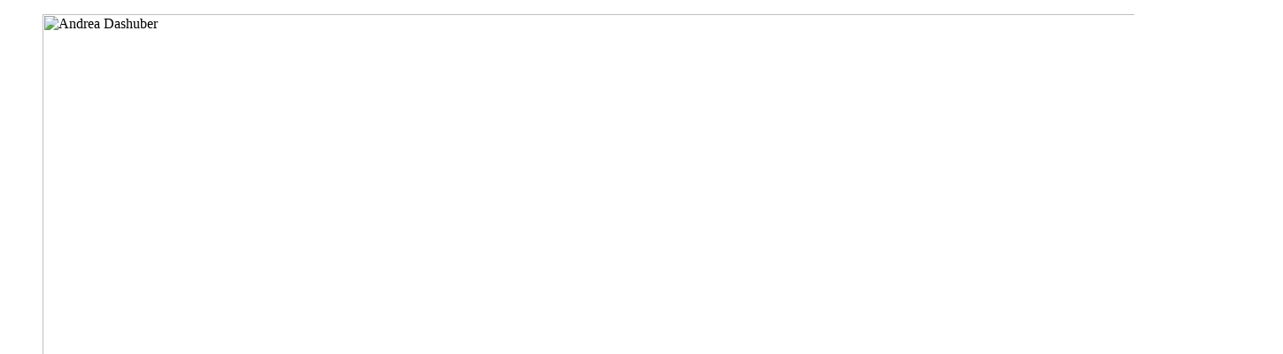

--- FILE ---
content_type: text/html; charset=UTF-8
request_url: https://powerbrain-institut.de/standorte-trainer/team/andrea-dashuber/
body_size: 1093
content:
<section class="section-person uk-container uk-container-large uk-section-default">
         <div  class="uk-padding-large" data-uk-grid>

            <div class="uk-width-2-5@m">
                <figure   >
				<img alt="Andrea Dashuber" uk-img data-src="/site/assets/files/17427/mentaltrainerin_dashuber_andrea.1400x1750.jpg" data-srcset="
					/site/assets/files/17427/mentaltrainerin_dashuber_andrea.768x960.jpg 768w, 
					/site/assets/files/17427/mentaltrainerin_dashuber_andrea.946x1183.jpg 946w,
					/site/assets/files/17427/mentaltrainerin_dashuber_andrea.1134x1418.jpg 1134w,
					/site/assets/files/17427/mentaltrainerin_dashuber_andrea.1263x1579.jpg 1263w,
					/site/assets/files/17427/mentaltrainerin_dashuber_andrea.1400x1750.jpg 1400w" 
					 sizes="(max-width: 1400px) 100vw, 1400px" width="1400" height="1750">
				
			</figure>                <h2>Andrea Dashuber</h2>
                <ul class="personal-info uk-list uk-list-striped uk-list-large uk-text-small uk-text-muted" >
                    <li><span data-uk-icon="icon: bookmark"></span> Mentaltrainerin &amp; Lerncoach, Module 1, 3 &amp; 5</li>                                        <li>
                        <span data-uk-icon="icon: location"></span> 84518 Garching a.d.Alz
                         
                            <br> <span data-uk-icon="icon: location" style="opacity:0;"></span> Bayern | Deutschland 
                                            </li>
                    <li><span data-uk-icon="icon: pencil"></span> <a href="mailto:Andrea.Dashuber@powerbrain-institut.de">Andrea.Dashuber@powerbrain-institut.de</a></li>                    <li><span data-uk-icon="icon: world"></span> <a href="http://www.andrea-dashuber.de" rel="nofollow nooperner noreferrer" target="_blank" >http://www.andrea-dashuber.de</a></li>                    <li><span data-uk-icon="icon: file-pdf"></span> <a href="/site/assets/files/17427/die_rollen_und_abschnitte_meines_lebens.pdf" rel="nofollow nooperner noreferrer" target="_blank" >Die Rollen und Abschnitte meines Lebens (PDF 537 kB)</a></li>                </ul>
            </div>
            <div class="uk-width-3-5@m">
                                    <div class="intro">
                        <p>Ein Zitat von George Bernard Shaw: 
"Das Leben ist ein Spiegel, wenn du hineinlächelst, lächelt es zurück."</p>                    </div>
                                <p><span style="font-size:11pt"><span style="line-height:normal"><span style="font-family:Calibri,sans-serif"><strong><span style="font-size:12.0pt"><span style="font-family:&quot;Arial&quot;,sans-serif">Erfahrungen</span></span></strong><span style="font-size:12.0pt"><span style="font-family:&quot;Arial&quot;,sans-serif"> in meinem Leben mit all den Höhen und Tiefen haben mich zu der <strong><span style="font-family:&quot;Arial&quot;,sans-serif">Frau</span></strong> gemacht, die ich heute bin. Dafür bin ich dankbar. </span></span></span></span></span></p>

<p style="margin-right:5px"><span style="font-size:12.0pt"><span style="line-height:107%"><span style="font-family:&quot;Arial&quot;,sans-serif">Nun habe ich das Bedürfnis anderen Menschen zu helfen - mit meinen <strong><span style="font-family:&quot;Arial&quot;,sans-serif">Erkenntnissen</span></strong> aus den Erfahrungen meiner Rollen (Tochter, Schwester, Ehefrau uvm.) sowie verschiedenen Lebensabschnitten, meiner <strong><span style="font-family:&quot;Arial&quot;,sans-serif">Intuition</span></strong> und <strong><span style="font-family:&quot;Arial&quot;,sans-serif">Empathie</span></strong></span></span></span></p>

<p style="margin-right:5px"><a href="/site/assets/files/17427/die_rollen_und_abschnitte_meines_lebens.pdf">Die Rollen und Abschnitte meines Lebens</a></p>            </div>
        </div>
 </section>